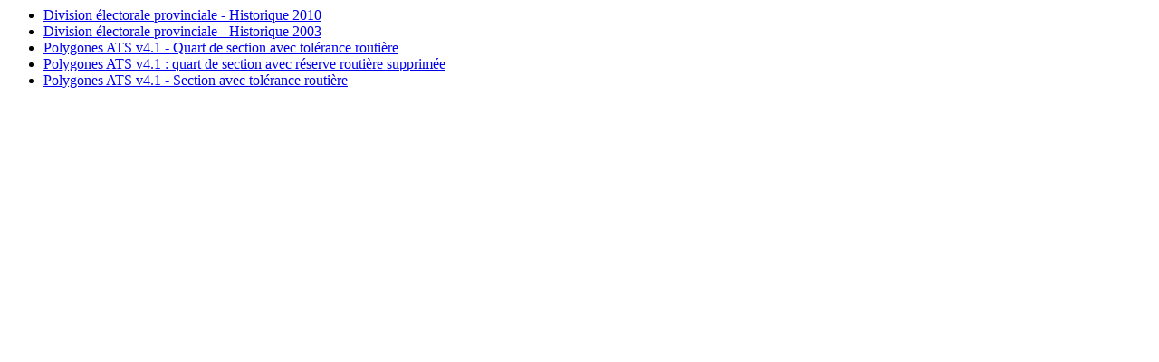

--- FILE ---
content_type: text/html; charset=utf-8
request_url: https://rechercher.ouvert.canada.ca/donneesouvertes/similaire/74c14099-b6d2-42da-8dda-34d939f42423
body_size: 1680
content:



<div>
    
    <ul class="lst-spcd">
         
             <li>
                <a href="https://ouvert.canada.ca/data/fr/dataset/e81f5306-7d78-4fb5-ad7a-5092d007e60f">
                
                    Division électorale provinciale - Historique 2010
                    
                
                </a>
             </li>
         
             <li>
                <a href="https://ouvert.canada.ca/data/fr/dataset/fbbda28b-9471-47b4-9c19-512247028c64">
                
                    Division électorale provinciale - Historique 2003
                    
                
                </a>
             </li>
         
             <li>
                <a href="https://ouvert.canada.ca/data/fr/dataset/e268a64c-89f8-49bf-befe-1e0fa5c2462e">
                
                    Polygones ATS v4.1 - Quart de section avec tolérance routière
                    
                
                </a>
             </li>
         
             <li>
                <a href="https://ouvert.canada.ca/data/fr/dataset/fe2fe7d7-70b1-4c61-9b6c-253ff8b9b777">
                
                    Polygones ATS v4.1 : quart de section avec réserve routière supprimée
                    
                
                </a>
             </li>
         
             <li>
                <a href="https://ouvert.canada.ca/data/fr/dataset/725c1724-c000-49aa-a8c4-db11723a858d">
                
                    Polygones ATS v4.1 - Section avec tolérance routière
                    
                
                </a>
             </li>
         
    </ul>
    
</div>
